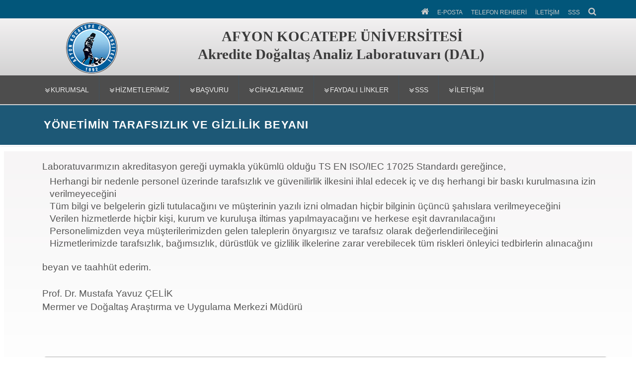

--- FILE ---
content_type: text/html; charset=UTF-8
request_url: https://dal.aku.edu.tr/yonetimin-tarafsizlik-ve-gizlilik-beyani/
body_size: 7613
content:
<!DOCTYPE html>
<html lang="tr">
<head>
  <meta charset="utf-8">
  <meta http-equiv="X-UA-Compatible" content="IE=edge">
  <title>Yönetimin Tarafsızlık ve Gizlilik Beyanı | Akredite Doğaltaş Analiz Laboratuvarı (DAL)</title>
  <meta content="width=device-width, initial-scale=1, maximum-scale=1, user-scalable=no" name="viewport">
  <link rel="stylesheet" href="https://dal.aku.edu.tr/wp-content/themes/akademiktema/css/akustyle.css" media="all" />
  <link rel="stylesheet" href="https://dal.aku.edu.tr/wp-content/themes/akademiktema/css/akustyle2.css" media="all" />
  <link rel="stylesheet" href="https://dal.aku.edu.tr/wp-content/themes/akademiktema/css/slider.css" media="all" />
  <script src="https://dal.aku.edu.tr/wp-content/themes/akademiktema/js/1.js"></script>
  <link rel="stylesheet" href="https://dal.aku.edu.tr/wp-content/themes/akademiktema/css/styleac.css"><!-- alt sayfalar sağ menu -->
  <!-- dıs ikon--><link rel="stylesheet"  href="https://dal.aku.edu.tr/wp-content/themes/akademiktema/css/lightslider.css"/>
  <!-- counter--> <link rel="stylesheet" href="https://dal.aku.edu.tr/wp-content/themes/akademiktema/css/style.css"> 
   <!-- search--> <link rel="stylesheet" href="https://dal.aku.edu.tr/wp-content/themes/akademiktema/search/style.css"> 
<!-- menu --> 
<link rel="stylesheet" href="https://dal.aku.edu.tr/wp-content/themes/akademiktema/css/menu.css">
<!-- <link rel='stylesheet' href='<php  echo $tema_yolu_url; ?>/css/menu2.css'> -->
<!-- <link href='<php  echo $tema_yolu_url; ?>/css/googlefont.css' rel='stylesheet' type='text/css'> -->
<link rel="stylesheet" href="https://dal.aku.edu.tr/wp-content/themes/akademiktema/css/font-awesome.min.css">
<!-- /menu --> 
<!-- mobil menu --> 
<link type="text/css" rel="stylesheet" href="https://dal.aku.edu.tr/wp-content/themes/akademiktema/css/jquery.mmenu.all.css" />
<link type="text/css" rel="stylesheet" href="https://dal.aku.edu.tr/wp-content/themes/akademiktema/css/mobilmenu.css" />
<!-- /mobil menu-->
<link rel="stylesheet" href="https://dal.aku.edu.tr/wp-content/themes/akademiktema/style.css" media="all" />
    <link rel="shortcut icon" href="https://dal.aku.edu.tr/wp-content/themes/akademiktema/img/aku1.png"  />
<!-- <link rel="shortcut icon" href="<php  echo $tema_yolu_url; ?>/img/aku1.png"> -->
<link rel='dns-prefetch' href='//s.w.org' />
		<script type="text/javascript">
			window._wpemojiSettings = {"baseUrl":"https:\/\/s.w.org\/images\/core\/emoji\/13.0.0\/72x72\/","ext":".png","svgUrl":"https:\/\/s.w.org\/images\/core\/emoji\/13.0.0\/svg\/","svgExt":".svg","source":{"concatemoji":"https:\/\/dal.aku.edu.tr\/wp-includes\/js\/wp-emoji-release.min.js?ver=5.5.1"}};
			!function(e,a,t){var r,n,o,i,p=a.createElement("canvas"),s=p.getContext&&p.getContext("2d");function c(e,t){var a=String.fromCharCode;s.clearRect(0,0,p.width,p.height),s.fillText(a.apply(this,e),0,0);var r=p.toDataURL();return s.clearRect(0,0,p.width,p.height),s.fillText(a.apply(this,t),0,0),r===p.toDataURL()}function l(e){if(!s||!s.fillText)return!1;switch(s.textBaseline="top",s.font="600 32px Arial",e){case"flag":return!c([127987,65039,8205,9895,65039],[127987,65039,8203,9895,65039])&&(!c([55356,56826,55356,56819],[55356,56826,8203,55356,56819])&&!c([55356,57332,56128,56423,56128,56418,56128,56421,56128,56430,56128,56423,56128,56447],[55356,57332,8203,56128,56423,8203,56128,56418,8203,56128,56421,8203,56128,56430,8203,56128,56423,8203,56128,56447]));case"emoji":return!c([55357,56424,8205,55356,57212],[55357,56424,8203,55356,57212])}return!1}function d(e){var t=a.createElement("script");t.src=e,t.defer=t.type="text/javascript",a.getElementsByTagName("head")[0].appendChild(t)}for(i=Array("flag","emoji"),t.supports={everything:!0,everythingExceptFlag:!0},o=0;o<i.length;o++)t.supports[i[o]]=l(i[o]),t.supports.everything=t.supports.everything&&t.supports[i[o]],"flag"!==i[o]&&(t.supports.everythingExceptFlag=t.supports.everythingExceptFlag&&t.supports[i[o]]);t.supports.everythingExceptFlag=t.supports.everythingExceptFlag&&!t.supports.flag,t.DOMReady=!1,t.readyCallback=function(){t.DOMReady=!0},t.supports.everything||(n=function(){t.readyCallback()},a.addEventListener?(a.addEventListener("DOMContentLoaded",n,!1),e.addEventListener("load",n,!1)):(e.attachEvent("onload",n),a.attachEvent("onreadystatechange",function(){"complete"===a.readyState&&t.readyCallback()})),(r=t.source||{}).concatemoji?d(r.concatemoji):r.wpemoji&&r.twemoji&&(d(r.twemoji),d(r.wpemoji)))}(window,document,window._wpemojiSettings);
		</script>
		<style type="text/css">
img.wp-smiley,
img.emoji {
	display: inline !important;
	border: none !important;
	box-shadow: none !important;
	height: 1em !important;
	width: 1em !important;
	margin: 0 .07em !important;
	vertical-align: -0.1em !important;
	background: none !important;
	padding: 0 !important;
}
</style>
	<link rel='stylesheet' id='wp-block-library-css'  href='https://dal.aku.edu.tr/wp-includes/css/dist/block-library/style.min.css?ver=5.5.1' type='text/css' media='all' />
<link rel='stylesheet' id='jquery.lightbox.min.css-css'  href='https://dal.aku.edu.tr/wp-content/plugins/wp-jquery-lightbox/styles/lightbox.min.css?ver=1.4.8' type='text/css' media='all' />
<script type='text/javascript' src='https://dal.aku.edu.tr/wp-includes/js/jquery/jquery.js?ver=1.12.4-wp' id='jquery-core-js'></script>
<link rel="https://api.w.org/" href="https://dal.aku.edu.tr/wp-json/" /><link rel="alternate" type="application/json" href="https://dal.aku.edu.tr/wp-json/wp/v2/pages/986" /><link rel="canonical" href="https://dal.aku.edu.tr/yonetimin-tarafsizlik-ve-gizlilik-beyani/" />
<link rel='shortlink' href='https://dal.aku.edu.tr/?p=986' />
<link rel="alternate" type="application/json+oembed" href="https://dal.aku.edu.tr/wp-json/oembed/1.0/embed?url=https%3A%2F%2Fdal.aku.edu.tr%2Fyonetimin-tarafsizlik-ve-gizlilik-beyani%2F" />
<link rel="alternate" type="text/xml+oembed" href="https://dal.aku.edu.tr/wp-json/oembed/1.0/embed?url=https%3A%2F%2Fdal.aku.edu.tr%2Fyonetimin-tarafsizlik-ve-gizlilik-beyani%2F&#038;format=xml" />
<!-- Analytics by WP-Statistics v12.6.13 - https://wp-statistics.com/ -->
</head>
 <body class="html front not-logged-in no-sidebars page-node page-node- page-node-1 node-type-landing-page domain-bond banner-mobile" >
<!-- Mobil Menu-->
<!-- navbar-header -->
<div class="navbar-header" style="background: linear-gradient(to top, #f1f1f1, #d0cfcf);">  
  <!-- Toggle navigation mobile navigation-->
     <a href="#hizlierisimmenu" class="navbar-toggle" style="font-size:10px;"><span class="sr-only">Toggle global navigation</span><i class="fa fa-list-alt" style="font-size:16px;  color:#f2efef"></i></a>
   <table width="90%" style="margin-left:10%">
        <tr>
            <td width="13%" align="left"><a href="https://aku.edu.tr" target="_blank" ><img style="position: relative; padding-left: 3px;" src="https://dal.aku.edu.tr/wp-content/themes/akademiktema/img/akumob.png"></a></td>
            <td width="87%" align="left"><p align="left"><span class="branding-title">AFYON KOCATEPE ÜNİVERSİTESİ</span><br>
                <span class="branding-title">Akredite Doğaltaş Analiz Laboratuvarı (DAL)</span></p></td>
       </tr>
    </table>  
   <a href="#anamenu" class="navbar-toggle navbar-global-toggle"><span class="sr-only">Toggle global navigation</span><i class="fa fa-bars" style="font-size:16px; color:#f2efef"></i> </a>         
     <!-- /Toggle navigation mobile navigation -->
 </div><!--/ navbar-header -->
  
<!-- Mobil Ana Menu -->
<nav id="anamenu" style="background-color:#4d4d4d;color:#fff;">
	<ul>
		<li id="menu-item-1713" class="menu-item menu-item-type-custom menu-item-object-custom current-menu-ancestor current-menu-parent menu-item-has-children menu-item-1713"><a href="#">Kurumsal</a>
<ul class="sub-menu">
	<li id="menu-item-938" class="menu-item menu-item-type-post_type menu-item-object-page menu-item-938"><a href="https://dal.aku.edu.tr/tarihcemiz/">Tarihçemiz</a></li>
	<li id="menu-item-937" class="menu-item menu-item-type-post_type menu-item-object-page menu-item-937"><a href="https://dal.aku.edu.tr/vizyon-ve-misyonumuz/">Misyonumuz &#8211; Vizyonumuz</a></li>
	<li id="menu-item-988" class="menu-item menu-item-type-post_type menu-item-object-page current-menu-item page_item page-item-986 current_page_item menu-item-988"><a href="https://dal.aku.edu.tr/yonetimin-tarafsizlik-ve-gizlilik-beyani/" aria-current="page">Yönetimin Tarafsızlık ve Gizlilik Beyanı</a></li>
	<li id="menu-item-946" class="menu-item menu-item-type-post_type menu-item-object-page menu-item-946"><a href="https://dal.aku.edu.tr/akreditasyon-sertifikalarimiz/">Akreditasyon Sertifikalarımız</a></li>
	<li id="menu-item-936" class="menu-item menu-item-type-post_type menu-item-object-page menu-item-936"><a href="https://dal.aku.edu.tr/kalite-politikamiz/">Organizasyon Şeması</a></li>
	<li id="menu-item-1284" class="menu-item menu-item-type-post_type menu-item-object-page menu-item-1284"><a href="https://dal.aku.edu.tr/gorev-tanimlari/">Görev Tanımları</a></li>
	<li id="menu-item-1281" class="menu-item menu-item-type-post_type menu-item-object-page menu-item-1281"><a href="https://dal.aku.edu.tr/is-akis-surecleri/">İş Akış Süreçleri</a></li>
	<li id="menu-item-939" class="menu-item menu-item-type-post_type menu-item-object-page menu-item-939"><a href="https://dal.aku.edu.tr/personelimiz-2/">Laboratuvar Ekibimiz</a></li>
	<li id="menu-item-935" class="menu-item menu-item-type-post_type menu-item-object-page menu-item-has-children menu-item-935"><a href="https://dal.aku.edu.tr/personelimiz/">Logolarımız</a>
	<ul class="sub-menu">
		<li id="menu-item-957" class="menu-item menu-item-type-post_type menu-item-object-page menu-item-957"><a href="https://dal.aku.edu.tr/laboratuvar-logomuz/">Laboratuvar Logomuz</a></li>
		<li id="menu-item-952" class="menu-item menu-item-type-post_type menu-item-object-page menu-item-952"><a href="https://dal.aku.edu.tr/akreditasyon-logomuz/">TÜRKAK Logosu</a></li>
		<li id="menu-item-955" class="menu-item menu-item-type-post_type menu-item-object-page menu-item-955"><a href="https://dal.aku.edu.tr/universite-logomuz/">ILAC Logosu</a></li>
	</ul>
</li>
</ul>
</li>
<li id="menu-item-945" class="menu-item menu-item-type-post_type menu-item-object-page menu-item-has-children menu-item-945"><a href="https://dal.aku.edu.tr/endustriyel-hizmetlerimiz/">Hizmetlerimiz</a>
<ul class="sub-menu">
	<li id="menu-item-948" class="menu-item menu-item-type-post_type menu-item-object-page menu-item-948"><a href="https://dal.aku.edu.tr/dogaltas-testleri/">Doğaltaş Analizleri / Testleri</a></li>
	<li id="menu-item-947" class="menu-item menu-item-type-post_type menu-item-object-page menu-item-947"><a href="https://dal.aku.edu.tr/agrega-testleri/">Agrega Analizleri / Testleri</a></li>
	<li id="menu-item-2156" class="menu-item menu-item-type-post_type menu-item-object-page menu-item-2156"><a href="https://dal.aku.edu.tr/yapay-tas-analizleri-testleri/">Yapay Taş Analizleri / Testleri</a></li>
	<li id="menu-item-2465" class="menu-item menu-item-type-post_type menu-item-object-page menu-item-2465"><a href="https://dal.aku.edu.tr/terrazo-deneyleri/">Terrazo Analizleri / Testleri</a></li>
	<li id="menu-item-2483" class="menu-item menu-item-type-post_type menu-item-object-page menu-item-2483"><a href="https://dal.aku.edu.tr/icp-ms-testleri/">ICP-MS Analizleri / Testleri</a></li>
</ul>
</li>
<li id="menu-item-944" class="menu-item menu-item-type-post_type menu-item-object-page menu-item-has-children menu-item-944"><a href="https://dal.aku.edu.tr/formlar/">Başvuru</a>
<ul class="sub-menu">
	<li id="menu-item-951" class="menu-item menu-item-type-post_type menu-item-object-page menu-item-951"><a href="https://dal.aku.edu.tr/basvuru-bilgileri/">Başvuru Bilgileri</a></li>
	<li id="menu-item-2360" class="menu-item menu-item-type-post_type menu-item-object-page menu-item-2360"><a href="https://dal.aku.edu.tr/analiz-talep-formu/">Analiz Talep Formu</a></li>
	<li id="menu-item-956" class="menu-item menu-item-type-post_type menu-item-object-post menu-item-956"><a href="https://dal.aku.edu.tr/2015/11/26/431/">Müşteri Memnuniyet Anketi</a></li>
</ul>
</li>
<li id="menu-item-942" class="menu-item menu-item-type-post_type menu-item-object-page menu-item-has-children menu-item-942"><a href="https://dal.aku.edu.tr/cihazlar/">Cihazlarımız</a>
<ul class="sub-menu">
	<li id="menu-item-953" class="menu-item menu-item-type-post_type menu-item-object-post menu-item-953"><a href="https://dal.aku.edu.tr/2016/02/10/dogaltas-cihazlari/">Doğaltaş Test / Analiz Cihazları</a></li>
	<li id="menu-item-954" class="menu-item menu-item-type-post_type menu-item-object-post menu-item-954"><a href="https://dal.aku.edu.tr/2016/02/09/agrega-laboratuvari-cihazlari/">Agrega Test / Analiz Cihazları</a></li>
</ul>
</li>
<li id="menu-item-941" class="menu-item menu-item-type-post_type menu-item-object-page menu-item-941"><a href="https://dal.aku.edu.tr/faydali-linkler/">Faydalı Linkler</a></li>
<li id="menu-item-950" class="menu-item menu-item-type-post_type menu-item-object-page menu-item-950"><a href="https://dal.aku.edu.tr/sss/">SSS</a></li>
<li id="menu-item-940" class="menu-item menu-item-type-post_type menu-item-object-page menu-item-940"><a href="https://dal.aku.edu.tr/iletisim/">İletişim</a></li>
		
	</ul>
</nav>
<!-- /Mobil Ana Menu -->
<!-- MOBİL HIZLI ERİŞİM MENÜ -->
<nav id="hizlierisimmenu" style="background-color:#184361;color:#fff;">
	<ul class="menu nav menu-active menu-active-trail menu-leaf">
            <li><a href="https://dal.aku.edu.tr">ANA SAYFA</a></li>
            <li><a href="https://posta.aku.edu.tr/">E-POSTA</a></li>
            <li><a target="_blank" href="https://rehber.aku.edu.tr/?b=">TELEFON REHBERİ</a></li>
                           <li><a href="https://dal.aku.edu.tr/iletisim">İLETİŞİM</a></li>
            <li><a target="_blank" href="https://bys.aku.edu.tr/sss/" title="Sıkça Sorulan Sorular">SSS</a></li>
                                                                                    			</ul>
</nav>
<!-- /MOBİL HIZLI ERİŞİM MENÜ -->
<!-- /Mobil Menu-->

<!-- Header -->
<header id="navbar" class="navbar navbar-fixed-top navbar-default" style="background:linear-gradient(to top, #c3c2c2, #fdfbfb)"> 
<nav class="global-navigation">
<div class="container">
 <section id="block-system-main-menu" class="block block-system block-menu clearfix">
    <style type="text/css" media="screen">
        .ustmenuli {
            margin-top:-13px;
        }
        .ustmenuli ul li{
            line-height: 30px;
        }
    </style>
   <ul class="menu nav menu-active menu-active-trail menu-leaf">
     <li class="first leaf active"><a href="https://dal.aku.edu.tr" title="Ana Sayfa"><i class="fa fa-home" style="font-size:17px;"></i></a></li>
     <li><a href="https://posta.aku.edu.tr/" title="E-Posta">E-POSTA</a></li>
     <li><a target="_blank" href="https://rehber.aku.edu.tr/?b=" title="Telefon Rehberi">TELEFON REHBERİ</a></li>
                <li><a href="https://dal.aku.edu.tr/iletisim" title="İletişim">İLETİŞİM</a></li>
      <li><a target="_blank" href="https://bys.aku.edu.tr/sss/" title="Sıkça Sorulan Sorular">SSS</a></li>
                                    <li><a href="#search" target="_blank" title=""><i class="fa fa-search" style="font-size:17px;"></i></a></li>
      <div id="search">
          <button type="button" class="close">×</button>
          <form action="https://dal.aku.edu.tr" method="GET">  
              <input type="search" name="s" placeholder="Kelime giriniz..." required />
              <button type="submit" class="btn btn-success" >Ara</button>
          </form>
      </div>
   </ul>
 </section>
 </div>
 </nav>
 
 <div class="container">
 <div class="navbar-header" style="padding-top:45px; float:left;">
    <table width="90%" style="margin-left:5%">
        <tr>
            <td width="1.5%" align="left"><a href="https://aku.edu.tr" target="_blank" ><img style="position: relative;" src="https://dal.aku.edu.tr/wp-content/themes/akademiktema/img/aku1.png" width="115" height="118" alt="Afyon Kocatepe Üniversitesi Logo" title="Ana Sayfa'ya Dönüş"></a></td>
            <td width="96%" align="center"><p align="center"><span class="branding-title">AFYON KOCATEPE ÜNİVERSİTESİ</span><br><span class="branding-title">Akredite Doğaltaş Analiz Laboratuvarı (DAL)</span><span class="branding-title" style="font-size:15px;line-height: 23px;color:#02567a;"><i></i></span></p></td>
            <td width="5%" align="right"></td>
        </tr>
    </table>
 </div>
 <div style="float:right;"></div>
 </div>
 
<!-- Container -->
<div class="">
<!-- ANA MENU  -->
<div class="pcmenu" style="background-color:#4d4d4d;min-height:58px;">
	 <div class="container content" >	 
		<ul class="exo-menu">
        <li class="drop-down"><a href="#">Kurumsal<i class="fa fa-angle-double-down" style="float:left"></i></a>
<ul class='drop-down-ul animated fadeIn'>
	<li class="flyout-right"><a href="https://dal.aku.edu.tr/tarihcemiz/">Tarihçemiz</a></li>	<li class="flyout-right"><a href="https://dal.aku.edu.tr/vizyon-ve-misyonumuz/">Misyonumuz &#8211; Vizyonumuz</a></li>	<li class="flyout-right"><a href="https://dal.aku.edu.tr/yonetimin-tarafsizlik-ve-gizlilik-beyani/">Yönetimin Tarafsızlık ve Gizlilik Beyanı</a></li>	<li class="flyout-right"><a href="https://dal.aku.edu.tr/akreditasyon-sertifikalarimiz/">Akreditasyon Sertifikalarımız</a></li>	<li class="flyout-right"><a href="https://dal.aku.edu.tr/kalite-politikamiz/">Organizasyon Şeması</a></li>	<li class="flyout-right"><a href="https://dal.aku.edu.tr/gorev-tanimlari/">Görev Tanımları</a></li>	<li class="flyout-right"><a href="https://dal.aku.edu.tr/is-akis-surecleri/">İş Akış Süreçleri</a></li>	<li class="flyout-right"><a href="https://dal.aku.edu.tr/personelimiz-2/">Laboratuvar Ekibimiz</a></li>	<li class="flyout-right"><a href="https://dal.aku.edu.tr/personelimiz/">Logolarımız</a>
	<ul class='animated fadeIn'>
		<li class="flyout-right"><a href="https://dal.aku.edu.tr/laboratuvar-logomuz/">Laboratuvar Logomuz</a></li>		<li class="flyout-right"><a href="https://dal.aku.edu.tr/akreditasyon-logomuz/">TÜRKAK Logosu</a></li>		<li class="flyout-right"><a href="https://dal.aku.edu.tr/universite-logomuz/">ILAC Logosu</a></li>	</ul>
</li></ul>
</li><li class="drop-down"><a href="https://dal.aku.edu.tr/endustriyel-hizmetlerimiz/">Hizmetlerimiz<i class="fa fa-angle-double-down" style="float:left"></i></a>
<ul class='drop-down-ul animated fadeIn'>
	<li class="flyout-right"><a href="https://dal.aku.edu.tr/dogaltas-testleri/">Doğaltaş Analizleri / Testleri</a></li>	<li class="flyout-right"><a href="https://dal.aku.edu.tr/agrega-testleri/">Agrega Analizleri / Testleri</a></li>	<li class="flyout-right"><a href="https://dal.aku.edu.tr/yapay-tas-analizleri-testleri/">Yapay Taş Analizleri / Testleri</a></li>	<li class="flyout-right"><a href="https://dal.aku.edu.tr/terrazo-deneyleri/">Terrazo Analizleri / Testleri</a></li>	<li class="flyout-right"><a href="https://dal.aku.edu.tr/icp-ms-testleri/">ICP-MS Analizleri / Testleri</a></li></ul>
</li><li class="drop-down"><a href="https://dal.aku.edu.tr/formlar/">Başvuru<i class="fa fa-angle-double-down" style="float:left"></i></a>
<ul class='drop-down-ul animated fadeIn'>
	<li class="flyout-right"><a href="https://dal.aku.edu.tr/basvuru-bilgileri/">Başvuru Bilgileri</a></li>	<li class="flyout-right"><a href="https://dal.aku.edu.tr/analiz-talep-formu/">Analiz Talep Formu</a></li>	<li class="flyout-right"><a href="https://dal.aku.edu.tr/2015/11/26/431/">Müşteri Memnuniyet Anketi</a></li></ul>
</li><li class="drop-down"><a href="https://dal.aku.edu.tr/cihazlar/">Cihazlarımız<i class="fa fa-angle-double-down" style="float:left"></i></a>
<ul class='drop-down-ul animated fadeIn'>
	<li class="flyout-right"><a href="https://dal.aku.edu.tr/2016/02/10/dogaltas-cihazlari/">Doğaltaş Test / Analiz Cihazları</a></li>	<li class="flyout-right"><a href="https://dal.aku.edu.tr/2016/02/09/agrega-laboratuvari-cihazlari/">Agrega Test / Analiz Cihazları</a></li></ul>
</li><li class="drop-down"><a href="https://dal.aku.edu.tr/faydali-linkler/">Faydalı Linkler<i class="fa fa-angle-double-down" style="float:left"></i></a></li><li class="drop-down"><a href="https://dal.aku.edu.tr/sss/">SSS<i class="fa fa-angle-double-down" style="float:left"></i></a></li><li class="drop-down"><a href="https://dal.aku.edu.tr/iletisim/">İletişim<i class="fa fa-angle-double-down" style="float:left"></i></a></li>	</ul>	 
	 
	 </div>
  </div>
 <!-- /ANA MENU son -->
</div><!-- /Container -->
</header><!-- /Header -->
<main class="node node-page with-banner view-mode-full main-container layout-left"> 
<!-- Header -->
<header class="content-header">
<!-- Container -->
<div class="container" >

<div class="field field-name-title field-type-ds field-label-hidden banner" data-banner-id="455">
<div class="searchbox-container" data-search="program">
<div class="searchbox-outer">
<div class="searchbox-inner">
<span class="searchbox-placeholder"><h1 class="page-title">Yönetimin Tarafsızlık ve Gizlilik Beyanı</h1> </span>
</div>
</div>
</div>
</div>


</div><!-- /Container -->
</header><!-- /Header -->

<section class="section" id="partner4">
<div class="container">
<article>
<section class="section" style="padding-bottom:20px;display: none;">
<div><ol class="breadcrumb">
<li class="active" style="font-size:20px; font-weight:700;"></li>
</ol>
</div>
</section>
<br>
<section class="section" id="section-960">
<div class="text-block">
<p><span style="font-size: 14pt">Laboratuvarımızın akreditasyon gereği uymakla yükümlü olduğu TS EN ISO/IEC 17025 Standardı gereğince,</span></p>
<ul>
<li><span style="font-size: 14pt">Herhangi bir nedenle personel üzerinde tarafsızlık ve güvenilirlik ilkesini ihlal edecek iç ve dış herhangi bir baskı kurulmasına izin verilmeyeceğini</span></li>
<li><span style="font-size: 14pt">Tüm bilgi ve belgelerin gizli tutulacağını ve müşterinin yazılı izni olmadan hiçbir bilginin üçüncü şahıslara verilmeyeceğini</span></li>
<li><span style="font-size: 14pt">Verilen hizmetlerde hiçbir kişi, kurum ve kuruluşa iltimas yapılmayacağını ve herkese eşit davranılacağını</span></li>
<li><span style="font-size: 14pt">Personelimizden veya müşterilerimizden gelen taleplerin önyargısız ve tarafsız olarak değerlendirileceğini</span></li>
<li><span style="font-size: 14pt">Hizmetlerimizde tarafsızlık, bağımsızlık, dürüstlük ve gizlilik ilkelerine zarar verebilecek tüm riskleri önleyici tedbirlerin alınacağını</span></li>
</ul>
<p>&nbsp;</p>
<p><span style="font-size: 14pt">beyan ve taahhüt ederim.</span></p>
<p>&nbsp;</p>
<p><span style="font-size: 14pt">Prof. Dr. Mustafa Yavuz ÇELİK</span></p>
<p><span style="font-size: 14pt">Mermer ve Doğaltaş Araştırma ve Uygulama Merkezi Müdürü</span></p>
<p>&nbsp;</p>
<p>&nbsp;</p>
</div>
</section>

<div class="sayfa_altbilgi" style="padding: 10px;margin: 0;">
        <span style="display: none;"><i class="fa fa-calendar"></i> 09 Mayıs 2019, Perşembe</span> <span style="float: right;"><i class="fa fa-eye"></i> 3659 kez görüntülendi</span>
    </div>
</article>

</div>
</section>
</main> 
<!-- FOOTERRRRR -->  

<footer class="footer" >
<div class="footer-nav">
<div class="container">
<div class="row"> 
<style type="text/css" media="screen">
   section ul{
    line-height: 24px;
   } 
</style>

<section id="block-menu-menu-quick-links" class="block block-menu clearfix">
<h2 class="block-title">AKADEMİK YAŞAM</h2>
<ul class="menu" style="line-height:24px">
            <!-- <li class="leaf"><a target="_blank" href="http://bys.aku.edu.tr/">Bilgi Yönetim Sistemi</a></li> -->
        <!-- <li class="leaf"><a target="_blank" href="http://bap.aku.edu.tr/">BAP Koordinatörlüğü</a></li> -->
        <li class="leaf"><a target="_blank" href="https://obs.aku.edu.tr/oibs/bologna/">Ders Bilgi Paketleri</a></li>
        <li class="leaf"><a target="_blank" href="https://kms.kaysis.gov.tr/Home/Kurum/38907166">Mevzuat Bilgi Sistemi</a></li>
        <li class="leaf"><a target="_blank" href="https://ozdegerlendirme.aku.edu.tr/">Program Değerlendirme Sistemi</a></li>
        <li class="leaf"><a target="_blank" href="https://yoksis.yok.gov.tr/">Yükseköğretim Bilgi Sistemi</a></li>
        <li class="leaf"><a target="_blank" href="http://blog.aku.edu.tr/">Personel Blog Sistemi</a></li>
        <!-- <li class="leaf"><a target="_blank" href="https://obs.aku.edu.tr/">Öğrenci Bilgi Sistemi (OBS)</a></li> -->
        <li class="leaf"><a target="_blank" href="https://kms.kaysis.gov.tr/Home/Goster/203414">Öğretim Üyeliğine Yükseltilme ve Atanma Yönergesi</a></li>
    </ul>
</section>

<section id="block-menu-menu-quick-links" class="block block-menu clearfix">
<h2 class="block-title">BAĞLANTILAR</h2>
<ul class="menu" style="line-height:24px">
    			<div class="textwidget"></div>
		</ul>
</section>

<section id="block-menu-menu-quick-links" class="block block-menu clearfix">
<h2 class="block-title">İLETİŞİM</h2>
<ul class="menu" style="line-height:24px">
    			<div class="textwidget"></div>
		</ul>
<div class="social" style="margin-top:10px; text-align:left">
<ol>
</ol>
</div>
</section>

</div>
</div>
</div>


<div class="footer-cricos" >
<div class="container"> 
<section id="block-block-1" class="block block-block block-cricos clearfix">  
<span class="nowrap">© 2019 <a href="https://aku.edu.tr">Afyon Kocatepe Üniversitesi</a> | <a href="https://bim.aku.edu.tr">Bilgi İşlem Daire Başkanlığı</a></span>
</section>
</div>
</div>
 
</footer>
<!-- /FOOTERRRRR -->
<!-- menu js --> 
<script src='https://dal.aku.edu.tr/wp-content/themes/akademiktema/js/jquery.min.js'></script>
<!-- search--><script  src="https://dal.aku.edu.tr/wp-content/themes/akademiktema/search/script.js"></script>
<script src="https://dal.aku.edu.tr/wp-content/themes/akademiktema/js/lightslider.js"></script> 
<script  src="https://dal.aku.edu.tr/wp-content/themes/akademiktema/css/script.js"></script>
    <script>
    	 $(document).ready(function() {
			$("#content-slider").lightSlider({
                loop:true,
                keyPress:true
            });
            $('#image-gallery').lightSlider({
                gallery:true,
                item:1,
                thumbItem:9,
                slideMargin: 0,
                speed:500,
                auto:true,
                loop:true,
                onSliderLoad: function() {
                    $('#image-gallery').removeClass('cS-hidden');
                }  
            });
		});
    </script>

<script  src="https://dal.aku.edu.tr/wp-content/themes/akademiktema/js/script.js"></script>
<script src="https://dal.aku.edu.tr/wp-content/themes/akademiktema/js/menu.js"></script>
<!-- /menu js -->

<!-- mobil menu js --> 
<script type="text/javascript" src="https://dal.aku.edu.tr/wp-content/themes/akademiktema/js/jquery.mmenu.min.all.js"></script>
<script type="text/javascript">
			$(function() {
				$('nav#anamenu').mmenu();
				$('nav#hizlierisimmenu').mmenu();
			});
</script> 
<!-- mobil menu js --> 
 <!-- slider js -->
<script src="https://dal.aku.edu.tr/wp-content/themes/akademiktema/js/jssor.slider.min.js" type="text/javascript"></script> 
<script type="text/javascript">
        jssor_1_slider_init = function() {

            var jssor_1_options = {
              $AutoPlay: 1,
              $Idle: 2000,
              $ArrowNavigatorOptions: {
                $Class: $JssorArrowNavigator$
              },
              $BulletNavigatorOptions: {
                $Class: $JssorBulletNavigator$
              }
            };

            var jssor_1_slider = new $JssorSlider$("jssor_1", jssor_1_options);

            /*#region responsive code begin*/

            var MAX_WIDTH = 1120;

            function ScaleSlider() {
                var containerElement = jssor_1_slider.$Elmt.parentNode;
                var containerWidth = containerElement.clientWidth;

                if (containerWidth) {

                    var expectedWidth = Math.min(MAX_WIDTH || containerWidth, containerWidth);

                    jssor_1_slider.$ScaleWidth(expectedWidth);
                }
                else {
                    window.setTimeout(ScaleSlider, 30);
                }
            }

            ScaleSlider();

            $Jssor$.$AddEvent(window, "load", ScaleSlider);
            $Jssor$.$AddEvent(window, "resize", ScaleSlider);
            $Jssor$.$AddEvent(window, "orientationchange", ScaleSlider);
            /*#endregion responsive code end*/
        };
		jssor_1_slider_init();
    </script>
    <!-- /slider js -->
 <script  src="https://dal.aku.edu.tr/wp-content/themes/akademiktema/js/scriptac.js"></script><!-- alt sayfalar sağ menu -->
<!-- mymodal popup -->
<script type="text/javascript">
    var modalpopup = document.getElementById("mymodal");
    var spanclose = document.getElementsByClassName("modalpopup-close")[0];
    if(typeof spanclose != "undefined"){
        spanclose.onclick = function(){
            modalpopup.style.display = "none";
            modalpopup.innerHTML = "";
        }
    }
    window.onclick = function(event){
        if (event.target == modalpopup) {
            modalpopup.style.display = "none";
            modalpopup.innerHTML = "";
        }
    }
</script>
<!-- /mymodal popup -->
 <script type='text/javascript' src='https://dal.aku.edu.tr/wp-content/plugins/wp-jquery-lightbox/jquery.touchwipe.min.js?ver=1.4.8' id='wp-jquery-lightbox-swipe-js'></script>
<script type='text/javascript' id='wp-jquery-lightbox-js-extra'>
/* <![CDATA[ */
var JQLBSettings = {"showTitle":"1","showCaption":"1","showNumbers":"1","fitToScreen":"0","resizeSpeed":"400","showDownload":"0","navbarOnTop":"0","marginSize":"0","slideshowSpeed":"4000","prevLinkTitle":"previous image","nextLinkTitle":"next image","closeTitle":"close image gallery","image":"Image ","of":" of ","download":"Download","pause":"(pause slideshow)","play":"(play slideshow)"};
/* ]]> */
</script>
<script type='text/javascript' src='https://dal.aku.edu.tr/wp-content/plugins/wp-jquery-lightbox/jquery.lightbox.min.js?ver=1.4.8' id='wp-jquery-lightbox-js'></script>
<script type='text/javascript' src='https://dal.aku.edu.tr/wp-includes/js/wp-embed.min.js?ver=5.5.1' id='wp-embed-js'></script>
    
</body>
</html>
<script>
$(document).ready(function(){
    $(".text-block table").addClass("table table-bordered table-condensed table-hover table-striped");
});
</script>
